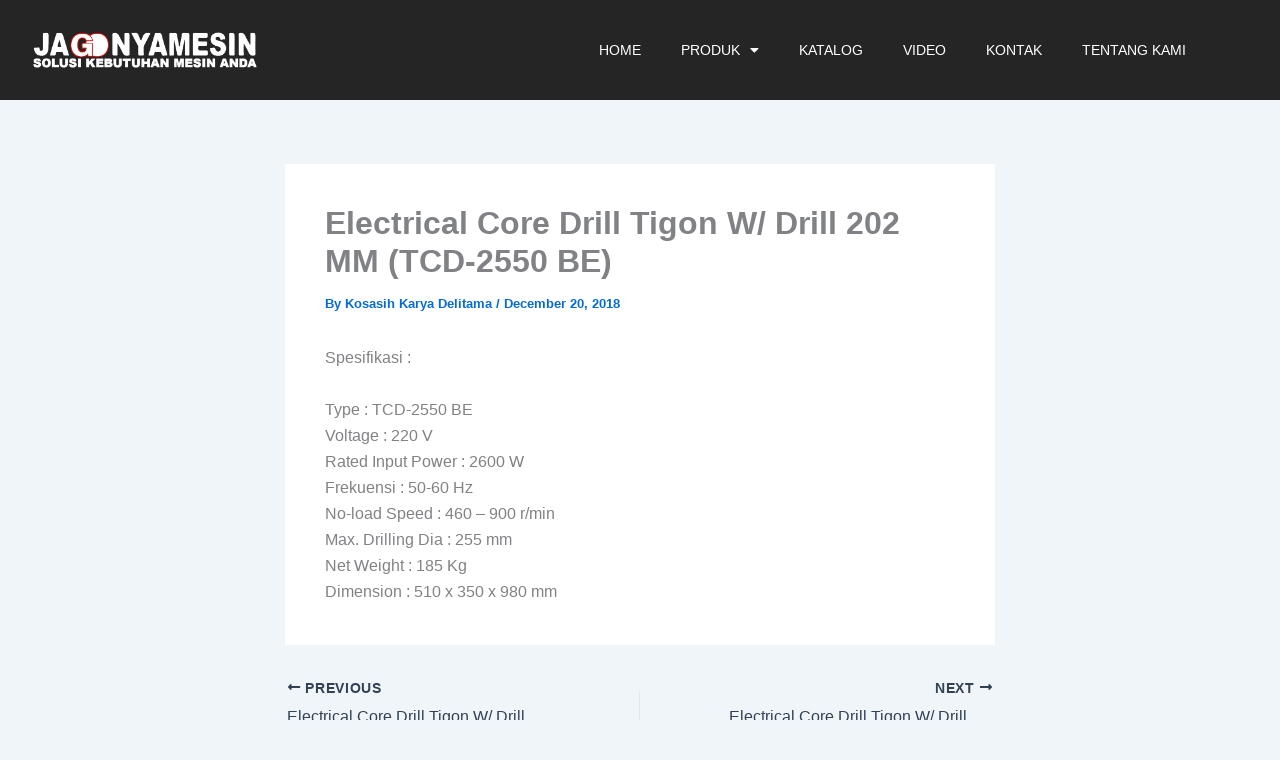

--- FILE ---
content_type: text/css
request_url: https://www.jagonyamesin.com/wp-content/uploads/elementor/css/post-6792.css?ver=1759760695
body_size: 827
content:
.elementor-6792 .elementor-element.elementor-element-2eddb69:not(.elementor-motion-effects-element-type-background), .elementor-6792 .elementor-element.elementor-element-2eddb69 > .elementor-motion-effects-container > .elementor-motion-effects-layer{background-color:#252525;}.elementor-6792 .elementor-element.elementor-element-2eddb69 > .elementor-container{min-height:100px;}.elementor-6792 .elementor-element.elementor-element-2eddb69{border-style:solid;border-width:0px 0px 0px 0px;border-color:#888888;transition:background 0.3s, border 0.3s, border-radius 0.3s, box-shadow 0.3s;margin-top:0px;margin-bottom:0px;padding:0px 30px 0px 30px;z-index:1000;}.elementor-6792 .elementor-element.elementor-element-2eddb69 > .elementor-background-overlay{transition:background 0.3s, border-radius 0.3s, opacity 0.3s;}.elementor-bc-flex-widget .elementor-6792 .elementor-element.elementor-element-68d73e2.elementor-column .elementor-widget-wrap{align-items:center;}.elementor-6792 .elementor-element.elementor-element-68d73e2.elementor-column.elementor-element[data-element_type="column"] > .elementor-widget-wrap.elementor-element-populated{align-content:center;align-items:center;}.elementor-6792 .elementor-element.elementor-element-68d73e2.elementor-column > .elementor-widget-wrap{justify-content:flex-start;}.elementor-6792 .elementor-element.elementor-element-68d73e2 > .elementor-widget-wrap > .elementor-widget:not(.elementor-widget__width-auto):not(.elementor-widget__width-initial):not(:last-child):not(.elementor-absolute){margin-bottom:0px;}.elementor-6792 .elementor-element.elementor-element-68d73e2 > .elementor-element-populated{margin:0px 20px 0px 0px;--e-column-margin-right:20px;--e-column-margin-left:0px;padding:0px 0px 0px 0px;}.elementor-widget-image .widget-image-caption{color:var( --e-global-color-text );}.elementor-6792 .elementor-element.elementor-element-a568cea{width:auto;max-width:auto;text-align:center;}.elementor-6792 .elementor-element.elementor-element-a568cea img{width:230px;}.elementor-bc-flex-widget .elementor-6792 .elementor-element.elementor-element-609ff1d.elementor-column .elementor-widget-wrap{align-items:center;}.elementor-6792 .elementor-element.elementor-element-609ff1d.elementor-column.elementor-element[data-element_type="column"] > .elementor-widget-wrap.elementor-element-populated{align-content:center;align-items:center;}.elementor-6792 .elementor-element.elementor-element-609ff1d.elementor-column > .elementor-widget-wrap{justify-content:flex-start;}.elementor-6792 .elementor-element.elementor-element-609ff1d > .elementor-widget-wrap > .elementor-widget:not(.elementor-widget__width-auto):not(.elementor-widget__width-initial):not(:last-child):not(.elementor-absolute){margin-bottom:0px;}.elementor-6792 .elementor-element.elementor-element-609ff1d > .elementor-element-populated{margin:0px 20px 0px 0px;--e-column-margin-right:20px;--e-column-margin-left:0px;padding:0px 0px 0px 0px;}.elementor-widget-nav-menu .elementor-nav-menu--main .elementor-item{color:var( --e-global-color-text );fill:var( --e-global-color-text );}.elementor-widget-nav-menu .elementor-nav-menu--main .elementor-item:hover,
					.elementor-widget-nav-menu .elementor-nav-menu--main .elementor-item.elementor-item-active,
					.elementor-widget-nav-menu .elementor-nav-menu--main .elementor-item.highlighted,
					.elementor-widget-nav-menu .elementor-nav-menu--main .elementor-item:focus{color:var( --e-global-color-accent );fill:var( --e-global-color-accent );}.elementor-widget-nav-menu .elementor-nav-menu--main:not(.e--pointer-framed) .elementor-item:before,
					.elementor-widget-nav-menu .elementor-nav-menu--main:not(.e--pointer-framed) .elementor-item:after{background-color:var( --e-global-color-accent );}.elementor-widget-nav-menu .e--pointer-framed .elementor-item:before,
					.elementor-widget-nav-menu .e--pointer-framed .elementor-item:after{border-color:var( --e-global-color-accent );}.elementor-widget-nav-menu{--e-nav-menu-divider-color:var( --e-global-color-text );}.elementor-6792 .elementor-element.elementor-element-0ae2c06 .elementor-menu-toggle{margin:0 auto;}.elementor-6792 .elementor-element.elementor-element-0ae2c06 .elementor-nav-menu .elementor-item{font-size:14px;}.elementor-6792 .elementor-element.elementor-element-0ae2c06 .elementor-nav-menu--main .elementor-item{color:var( --e-global-color-astglobalcolor4 );fill:var( --e-global-color-astglobalcolor4 );}.elementor-6792 .elementor-element.elementor-element-0ae2c06 .elementor-nav-menu--main .elementor-item:hover,
					.elementor-6792 .elementor-element.elementor-element-0ae2c06 .elementor-nav-menu--main .elementor-item.elementor-item-active,
					.elementor-6792 .elementor-element.elementor-element-0ae2c06 .elementor-nav-menu--main .elementor-item.highlighted,
					.elementor-6792 .elementor-element.elementor-element-0ae2c06 .elementor-nav-menu--main .elementor-item:focus{color:var( --e-global-color-2446596b );fill:var( --e-global-color-2446596b );}.elementor-6792 .elementor-element.elementor-element-0ae2c06 .elementor-nav-menu--main:not(.e--pointer-framed) .elementor-item:before,
					.elementor-6792 .elementor-element.elementor-element-0ae2c06 .elementor-nav-menu--main:not(.e--pointer-framed) .elementor-item:after{background-color:var( --e-global-color-primary );}.elementor-6792 .elementor-element.elementor-element-0ae2c06 .e--pointer-framed .elementor-item:before,
					.elementor-6792 .elementor-element.elementor-element-0ae2c06 .e--pointer-framed .elementor-item:after{border-color:var( --e-global-color-primary );}.elementor-6792 .elementor-element.elementor-element-0ae2c06 .elementor-nav-menu--main .elementor-item.elementor-item-active{color:var( --e-global-color-primary );}.elementor-6792 .elementor-element.elementor-element-0ae2c06 .elementor-nav-menu--main:not(.e--pointer-framed) .elementor-item.elementor-item-active:before,
					.elementor-6792 .elementor-element.elementor-element-0ae2c06 .elementor-nav-menu--main:not(.e--pointer-framed) .elementor-item.elementor-item-active:after{background-color:var( --e-global-color-primary );}.elementor-6792 .elementor-element.elementor-element-0ae2c06 .e--pointer-framed .elementor-item.elementor-item-active:before,
					.elementor-6792 .elementor-element.elementor-element-0ae2c06 .e--pointer-framed .elementor-item.elementor-item-active:after{border-color:var( --e-global-color-primary );}.elementor-6792 .elementor-element.elementor-element-0ae2c06 .elementor-nav-menu--dropdown a:hover,
					.elementor-6792 .elementor-element.elementor-element-0ae2c06 .elementor-nav-menu--dropdown a:focus,
					.elementor-6792 .elementor-element.elementor-element-0ae2c06 .elementor-nav-menu--dropdown a.elementor-item-active,
					.elementor-6792 .elementor-element.elementor-element-0ae2c06 .elementor-nav-menu--dropdown a.highlighted,
					.elementor-6792 .elementor-element.elementor-element-0ae2c06 .elementor-menu-toggle:hover,
					.elementor-6792 .elementor-element.elementor-element-0ae2c06 .elementor-menu-toggle:focus{color:var( --e-global-color-3c9b883a );}.elementor-6792 .elementor-element.elementor-element-0ae2c06 .elementor-nav-menu--dropdown a:hover,
					.elementor-6792 .elementor-element.elementor-element-0ae2c06 .elementor-nav-menu--dropdown a:focus,
					.elementor-6792 .elementor-element.elementor-element-0ae2c06 .elementor-nav-menu--dropdown a.elementor-item-active,
					.elementor-6792 .elementor-element.elementor-element-0ae2c06 .elementor-nav-menu--dropdown a.highlighted{background-color:var( --e-global-color-secondary );}.elementor-6792 .elementor-element.elementor-element-0ae2c06 .elementor-nav-menu--dropdown{border-radius:3px 3px 3px 3px;}.elementor-6792 .elementor-element.elementor-element-0ae2c06 .elementor-nav-menu--dropdown li:first-child a{border-top-left-radius:3px;border-top-right-radius:3px;}.elementor-6792 .elementor-element.elementor-element-0ae2c06 .elementor-nav-menu--dropdown li:last-child a{border-bottom-right-radius:3px;border-bottom-left-radius:3px;}.elementor-6792 .elementor-element.elementor-element-0ae2c06 div.elementor-menu-toggle{color:var( --e-global-color-astglobalcolor4 );}.elementor-6792 .elementor-element.elementor-element-0ae2c06 div.elementor-menu-toggle svg{fill:var( --e-global-color-astglobalcolor4 );}.elementor-theme-builder-content-area{height:400px;}.elementor-location-header:before, .elementor-location-footer:before{content:"";display:table;clear:both;}@media(max-width:1024px){.elementor-6792 .elementor-element.elementor-element-2eddb69 > .elementor-container{min-height:80px;}.elementor-6792 .elementor-element.elementor-element-2eddb69{border-width:0px 0px 1px 0px;}.elementor-6792 .elementor-element.elementor-element-68d73e2.elementor-column > .elementor-widget-wrap{justify-content:space-between;}.elementor-6792 .elementor-element.elementor-element-68d73e2 > .elementor-element-populated{margin:0px 0px 0px 0px;--e-column-margin-right:0px;--e-column-margin-left:0px;padding:0px 0px 0px 0px;}.elementor-6792 .elementor-element.elementor-element-609ff1d.elementor-column > .elementor-widget-wrap{justify-content:space-between;}.elementor-6792 .elementor-element.elementor-element-609ff1d > .elementor-element-populated{margin:0px 0px 0px 0px;--e-column-margin-right:0px;--e-column-margin-left:0px;padding:0px 0px 0px 0px;}}@media(max-width:767px){.elementor-6792 .elementor-element.elementor-element-2eddb69{padding:0px 15px 0px 15px;z-index:1000;}.elementor-6792 .elementor-element.elementor-element-68d73e2{width:70%;}.elementor-6792 .elementor-element.elementor-element-68d73e2 > .elementor-element-populated{padding:0px 0px 0px 0px;}.elementor-6792 .elementor-element.elementor-element-609ff1d{width:30%;}.elementor-6792 .elementor-element.elementor-element-609ff1d > .elementor-element-populated{padding:0px 0px 0px 0px;}}@media(min-width:768px){.elementor-6792 .elementor-element.elementor-element-68d73e2{width:45%;}.elementor-6792 .elementor-element.elementor-element-609ff1d{width:55%;}}@media(max-width:1024px) and (min-width:768px){.elementor-6792 .elementor-element.elementor-element-68d73e2{width:100%;}.elementor-6792 .elementor-element.elementor-element-609ff1d{width:100%;}}

--- FILE ---
content_type: text/css
request_url: https://www.jagonyamesin.com/wp-content/uploads/elementor/css/post-6621.css?ver=1759760695
body_size: 2229
content:
.elementor-6621 .elementor-element.elementor-element-9ff5d4c:not(.elementor-motion-effects-element-type-background), .elementor-6621 .elementor-element.elementor-element-9ff5d4c > .elementor-motion-effects-container > .elementor-motion-effects-layer{background-color:#252525;}.elementor-6621 .elementor-element.elementor-element-9ff5d4c{transition:background 0.3s, border 0.3s, border-radius 0.3s, box-shadow 0.3s;padding:80px 30px 60px 30px;}.elementor-6621 .elementor-element.elementor-element-9ff5d4c > .elementor-background-overlay{transition:background 0.3s, border-radius 0.3s, opacity 0.3s;}.elementor-6621 .elementor-element.elementor-element-965329b > .elementor-widget-wrap > .elementor-widget:not(.elementor-widget__width-auto):not(.elementor-widget__width-initial):not(:last-child):not(.elementor-absolute){margin-bottom:0px;}.elementor-widget-heading .elementor-heading-title{color:var( --e-global-color-primary );}.elementor-6621 .elementor-element.elementor-element-50ad50b > .elementor-widget-container{margin:0px 0px 30px 0px;}.elementor-6621 .elementor-element.elementor-element-50ad50b .elementor-heading-title{font-size:14px;text-transform:uppercase;letter-spacing:0px;}.elementor-widget-icon-list .elementor-icon-list-item:not(:last-child):after{border-color:var( --e-global-color-text );}.elementor-widget-icon-list .elementor-icon-list-icon i{color:var( --e-global-color-primary );}.elementor-widget-icon-list .elementor-icon-list-icon svg{fill:var( --e-global-color-primary );}.elementor-widget-icon-list .elementor-icon-list-text{color:var( --e-global-color-secondary );}.elementor-6621 .elementor-element.elementor-element-df47683 .elementor-icon-list-items:not(.elementor-inline-items) .elementor-icon-list-item:not(:last-child){padding-block-end:calc(8px/2);}.elementor-6621 .elementor-element.elementor-element-df47683 .elementor-icon-list-items:not(.elementor-inline-items) .elementor-icon-list-item:not(:first-child){margin-block-start:calc(8px/2);}.elementor-6621 .elementor-element.elementor-element-df47683 .elementor-icon-list-items.elementor-inline-items .elementor-icon-list-item{margin-inline:calc(8px/2);}.elementor-6621 .elementor-element.elementor-element-df47683 .elementor-icon-list-items.elementor-inline-items{margin-inline:calc(-8px/2);}.elementor-6621 .elementor-element.elementor-element-df47683 .elementor-icon-list-items.elementor-inline-items .elementor-icon-list-item:after{inset-inline-end:calc(-8px/2);}.elementor-6621 .elementor-element.elementor-element-df47683 .elementor-icon-list-icon i{transition:color 0.3s;}.elementor-6621 .elementor-element.elementor-element-df47683 .elementor-icon-list-icon svg{transition:fill 0.3s;}.elementor-6621 .elementor-element.elementor-element-df47683{--e-icon-list-icon-size:14px;--icon-vertical-offset:0px;}.elementor-6621 .elementor-element.elementor-element-df47683 .elementor-icon-list-text{color:#D2D2D2;transition:color 0.3s;}.elementor-6621 .elementor-element.elementor-element-df47683 .elementor-icon-list-item:hover .elementor-icon-list-text{color:var( --e-global-color-primary );}.elementor-6621 .elementor-element.elementor-element-6e7499c > .elementor-widget-wrap > .elementor-widget:not(.elementor-widget__width-auto):not(.elementor-widget__width-initial):not(:last-child):not(.elementor-absolute){margin-bottom:0px;}.elementor-6621 .elementor-element.elementor-element-bb09f21 > .elementor-widget-container{margin:0px 0px 30px 0px;}.elementor-6621 .elementor-element.elementor-element-bb09f21 .elementor-heading-title{font-size:14px;text-transform:uppercase;}.elementor-6621 .elementor-element.elementor-element-45a9132 .elementor-icon-list-items:not(.elementor-inline-items) .elementor-icon-list-item:not(:last-child){padding-block-end:calc(8px/2);}.elementor-6621 .elementor-element.elementor-element-45a9132 .elementor-icon-list-items:not(.elementor-inline-items) .elementor-icon-list-item:not(:first-child){margin-block-start:calc(8px/2);}.elementor-6621 .elementor-element.elementor-element-45a9132 .elementor-icon-list-items.elementor-inline-items .elementor-icon-list-item{margin-inline:calc(8px/2);}.elementor-6621 .elementor-element.elementor-element-45a9132 .elementor-icon-list-items.elementor-inline-items{margin-inline:calc(-8px/2);}.elementor-6621 .elementor-element.elementor-element-45a9132 .elementor-icon-list-items.elementor-inline-items .elementor-icon-list-item:after{inset-inline-end:calc(-8px/2);}.elementor-6621 .elementor-element.elementor-element-45a9132 .elementor-icon-list-icon i{transition:color 0.3s;}.elementor-6621 .elementor-element.elementor-element-45a9132 .elementor-icon-list-icon svg{transition:fill 0.3s;}.elementor-6621 .elementor-element.elementor-element-45a9132{--e-icon-list-icon-size:14px;--icon-vertical-offset:0px;}.elementor-6621 .elementor-element.elementor-element-45a9132 .elementor-icon-list-text{color:#D2D2D2;transition:color 0.3s;}.elementor-6621 .elementor-element.elementor-element-45a9132 .elementor-icon-list-item:hover .elementor-icon-list-text{color:var( --e-global-color-primary );}.elementor-6621 .elementor-element.elementor-element-e993a82 > .elementor-widget-wrap > .elementor-widget:not(.elementor-widget__width-auto):not(.elementor-widget__width-initial):not(:last-child):not(.elementor-absolute){margin-bottom:0px;}.elementor-6621 .elementor-element.elementor-element-e993a82 > .elementor-element-populated{border-style:solid;border-width:0px 1px 0px 0px;border-color:rgba(0, 0, 0, 0.08235294117647059);}.elementor-6621 .elementor-element.elementor-element-bf2a762 > .elementor-widget-container{margin:0px 0px 30px 0px;}.elementor-6621 .elementor-element.elementor-element-bf2a762 .elementor-heading-title{font-size:14px;text-transform:uppercase;}.elementor-6621 .elementor-element.elementor-element-d377e5f .elementor-repeater-item-ef55923.elementor-social-icon{background-color:#6503E4;}.elementor-6621 .elementor-element.elementor-element-d377e5f{--grid-template-columns:repeat(0, auto);--icon-size:18px;--grid-column-gap:5px;--grid-row-gap:10px;}.elementor-6621 .elementor-element.elementor-element-d377e5f .elementor-widget-container{text-align:left;}.elementor-6621 .elementor-element.elementor-element-d377e5f .elementor-icon{border-radius:50px 50px 50px 50px;}.elementor-6621 .elementor-element.elementor-element-cdef49d > .elementor-widget-container{margin:30px 0px 30px 0px;}.elementor-6621 .elementor-element.elementor-element-cdef49d .elementor-heading-title{font-size:14px;text-transform:uppercase;}.elementor-widget-image .widget-image-caption{color:var( --e-global-color-text );}.elementor-6621 .elementor-element.elementor-element-cd299b2 img{border-radius:5px 5px 5px 5px;}.elementor-6621 .elementor-element.elementor-element-d8c87a5 > .elementor-widget-wrap > .elementor-widget:not(.elementor-widget__width-auto):not(.elementor-widget__width-initial):not(:last-child):not(.elementor-absolute){margin-bottom:0px;}.elementor-6621 .elementor-element.elementor-element-d8c87a5 > .elementor-element-populated{padding:0px 70px 0px 70px;}.elementor-6621 .elementor-element.elementor-element-989d4c1 > .elementor-widget-container{margin:0px 0px 30px 0px;}.elementor-6621 .elementor-element.elementor-element-989d4c1 .elementor-heading-title{font-size:14px;text-transform:uppercase;}.elementor-widget-text-editor{color:var( --e-global-color-text );}.elementor-widget-text-editor.elementor-drop-cap-view-stacked .elementor-drop-cap{background-color:var( --e-global-color-primary );}.elementor-widget-text-editor.elementor-drop-cap-view-framed .elementor-drop-cap, .elementor-widget-text-editor.elementor-drop-cap-view-default .elementor-drop-cap{color:var( --e-global-color-primary );border-color:var( --e-global-color-primary );}.elementor-6621 .elementor-element.elementor-element-2c9fe6d > .elementor-widget-container{margin:0px 0px 30px 0px;}.elementor-6621 .elementor-element.elementor-element-2c9fe6d{color:#D2D2D2;}.elementor-widget-icon-box.elementor-view-stacked .elementor-icon{background-color:var( --e-global-color-primary );}.elementor-widget-icon-box.elementor-view-framed .elementor-icon, .elementor-widget-icon-box.elementor-view-default .elementor-icon{fill:var( --e-global-color-primary );color:var( --e-global-color-primary );border-color:var( --e-global-color-primary );}.elementor-widget-icon-box .elementor-icon-box-title{color:var( --e-global-color-primary );}.elementor-widget-icon-box:has(:hover) .elementor-icon-box-title,
					 .elementor-widget-icon-box:has(:focus) .elementor-icon-box-title{color:var( --e-global-color-primary );}.elementor-widget-icon-box .elementor-icon-box-description{color:var( --e-global-color-text );}.elementor-6621 .elementor-element.elementor-element-890b7a7 > .elementor-widget-container{margin:0px 0px 20px 0px;}.elementor-6621 .elementor-element.elementor-element-890b7a7 .elementor-icon-box-wrapper{align-items:center;}.elementor-6621 .elementor-element.elementor-element-890b7a7{--icon-box-icon-margin:15px;}.elementor-6621 .elementor-element.elementor-element-890b7a7 .elementor-icon-box-title{margin-block-end:0px;}.elementor-6621 .elementor-element.elementor-element-890b7a7 .elementor-icon{font-size:30px;}.elementor-6621 .elementor-element.elementor-element-890b7a7 .elementor-icon-box-description{color:#FFFFFF;}.elementor-6621 .elementor-element.elementor-element-47a9c9c > .elementor-widget-container{margin:0px 0px 20px 0px;}.elementor-6621 .elementor-element.elementor-element-47a9c9c .elementor-icon-box-wrapper{align-items:center;}.elementor-6621 .elementor-element.elementor-element-47a9c9c{--icon-box-icon-margin:15px;}.elementor-6621 .elementor-element.elementor-element-47a9c9c .elementor-icon-box-title{margin-block-end:0px;}.elementor-6621 .elementor-element.elementor-element-47a9c9c .elementor-icon{font-size:30px;}.elementor-6621 .elementor-element.elementor-element-47a9c9c .elementor-icon-box-description{line-height:23px;color:#FFFFFF;}.elementor-6621 .elementor-element.elementor-element-8ffec68 .elementor-icon-box-wrapper{align-items:center;}.elementor-6621 .elementor-element.elementor-element-8ffec68{--icon-box-icon-margin:15px;}.elementor-6621 .elementor-element.elementor-element-8ffec68 .elementor-icon-box-title{margin-block-end:0px;}.elementor-6621 .elementor-element.elementor-element-8ffec68 .elementor-icon{font-size:24px;}.elementor-6621 .elementor-element.elementor-element-8ffec68 .elementor-icon-box-description{line-height:23px;color:#FFFFFF;}.elementor-6621 .elementor-element.elementor-element-fd6de1b > .elementor-container > .elementor-column > .elementor-widget-wrap{align-content:center;align-items:center;}.elementor-6621 .elementor-element.elementor-element-fd6de1b{margin-top:30px;margin-bottom:30px;padding:0px 30px 0px 30px;}.elementor-bc-flex-widget .elementor-6621 .elementor-element.elementor-element-16fe5fc.elementor-column .elementor-widget-wrap{align-items:center;}.elementor-6621 .elementor-element.elementor-element-16fe5fc.elementor-column.elementor-element[data-element_type="column"] > .elementor-widget-wrap.elementor-element-populated{align-content:center;align-items:center;}.elementor-6621 .elementor-element.elementor-element-16fe5fc > .elementor-widget-wrap > .elementor-widget:not(.elementor-widget__width-auto):not(.elementor-widget__width-initial):not(:last-child):not(.elementor-absolute){margin-bottom:0px;}.elementor-6621 .elementor-element.elementor-element-16fe5fc > .elementor-element-populated{border-style:solid;border-width:1px 1px 1px 1px;border-color:rgba(0, 0, 0, 0.08235294117647059);padding:25px 0px 25px 0px;}.elementor-6621 .elementor-element.elementor-element-5bb88d6 > .elementor-container > .elementor-column > .elementor-widget-wrap{align-content:center;align-items:center;}.elementor-6621 .elementor-element.elementor-element-5bb88d6 > .elementor-container{max-width:1100px;}.elementor-6621 .elementor-element.elementor-element-93e481b > .elementor-widget-wrap > .elementor-widget:not(.elementor-widget__width-auto):not(.elementor-widget__width-initial):not(:last-child):not(.elementor-absolute){margin-bottom:0px;}.elementor-6621 .elementor-element.elementor-element-93e481b > .elementor-element-populated{border-style:solid;border-width:0px 1px 0px 0px;border-color:rgba(0, 0, 0, 0.08235294117647059);padding:0px 30px 0px 0px;}.elementor-6621 .elementor-element.elementor-element-faacfe6 .elementor-icon-box-wrapper{align-items:center;}.elementor-6621 .elementor-element.elementor-element-faacfe6{--icon-box-icon-margin:20px;}.elementor-6621 .elementor-element.elementor-element-faacfe6 .elementor-icon-box-title{margin-block-end:0px;color:#363636;}.elementor-6621 .elementor-element.elementor-element-faacfe6.elementor-view-stacked .elementor-icon{background-color:#363636;}.elementor-6621 .elementor-element.elementor-element-faacfe6.elementor-view-framed .elementor-icon, .elementor-6621 .elementor-element.elementor-element-faacfe6.elementor-view-default .elementor-icon{fill:#363636;color:#363636;border-color:#363636;}.elementor-6621 .elementor-element.elementor-element-faacfe6 .elementor-icon{font-size:40px;}.elementor-6621 .elementor-element.elementor-element-faacfe6 .elementor-icon-box-title, .elementor-6621 .elementor-element.elementor-element-faacfe6 .elementor-icon-box-title a{font-size:16px;text-transform:uppercase;line-height:24px;}.elementor-6621 .elementor-element.elementor-element-be7fbb1 > .elementor-widget-wrap > .elementor-widget:not(.elementor-widget__width-auto):not(.elementor-widget__width-initial):not(:last-child):not(.elementor-absolute){margin-bottom:0px;}.elementor-6621 .elementor-element.elementor-element-be7fbb1 > .elementor-element-populated{padding:0px 70px 0px 30px;}.elementor-6621 .elementor-element.elementor-element-5ab6695{font-size:14px;color:var( --e-global-color-text );}.elementor-6621 .elementor-element.elementor-element-a5c56e8 > .elementor-widget-wrap > .elementor-widget:not(.elementor-widget__width-auto):not(.elementor-widget__width-initial):not(:last-child):not(.elementor-absolute){margin-bottom:0px;}.elementor-widget-form .elementor-field-group > label, .elementor-widget-form .elementor-field-subgroup label{color:var( --e-global-color-text );}.elementor-widget-form .elementor-field-type-html{color:var( --e-global-color-text );}.elementor-widget-form .elementor-field-group .elementor-field{color:var( --e-global-color-text );}.elementor-widget-form .e-form__buttons__wrapper__button-next{background-color:var( --e-global-color-accent );}.elementor-widget-form .elementor-button[type="submit"]{background-color:var( --e-global-color-accent );}.elementor-widget-form .e-form__buttons__wrapper__button-previous{background-color:var( --e-global-color-accent );}.elementor-widget-form{--e-form-steps-indicator-inactive-primary-color:var( --e-global-color-text );--e-form-steps-indicator-active-primary-color:var( --e-global-color-accent );--e-form-steps-indicator-completed-primary-color:var( --e-global-color-accent );--e-form-steps-indicator-progress-color:var( --e-global-color-accent );--e-form-steps-indicator-progress-background-color:var( --e-global-color-text );--e-form-steps-indicator-progress-meter-color:var( --e-global-color-text );}.elementor-6621 .elementor-element.elementor-element-f35ae29 > .elementor-widget-container{padding:3px 3px 3px 3px;border-style:solid;border-width:2px 2px 2px 2px;border-color:var( --e-global-color-2446596b );border-radius:4px 4px 4px 4px;}.elementor-6621 .elementor-element.elementor-element-f35ae29 .elementor-field-group .elementor-field{color:#B0B0B0;}.elementor-6621 .elementor-element.elementor-element-f35ae29 .elementor-field-group .elementor-field:not(.elementor-select-wrapper){background-color:#02010100;border-color:#02010100;border-width:0px 0px 0px 0px;border-radius:0px 0px 0px 0px;}.elementor-6621 .elementor-element.elementor-element-f35ae29 .elementor-field-group .elementor-select-wrapper select{background-color:#02010100;border-color:#02010100;border-width:0px 0px 0px 0px;border-radius:0px 0px 0px 0px;}.elementor-6621 .elementor-element.elementor-element-f35ae29 .elementor-field-group .elementor-select-wrapper::before{color:#02010100;}.elementor-6621 .elementor-element.elementor-element-f35ae29 .elementor-button{font-size:14px;letter-spacing:0px;border-style:solid;border-radius:6px 6px 6px 6px;}.elementor-6621 .elementor-element.elementor-element-f35ae29 .e-form__buttons__wrapper__button-next{color:#ffffff;}.elementor-6621 .elementor-element.elementor-element-f35ae29 .elementor-button[type="submit"]{color:#ffffff;}.elementor-6621 .elementor-element.elementor-element-f35ae29 .elementor-button[type="submit"] svg *{fill:#ffffff;}.elementor-6621 .elementor-element.elementor-element-f35ae29 .e-form__buttons__wrapper__button-previous{color:#ffffff;}.elementor-6621 .elementor-element.elementor-element-f35ae29 .e-form__buttons__wrapper__button-next:hover{color:#ffffff;}.elementor-6621 .elementor-element.elementor-element-f35ae29 .elementor-button[type="submit"]:hover{color:#ffffff;}.elementor-6621 .elementor-element.elementor-element-f35ae29 .elementor-button[type="submit"]:hover svg *{fill:#ffffff;}.elementor-6621 .elementor-element.elementor-element-f35ae29 .e-form__buttons__wrapper__button-previous:hover{color:#ffffff;}.elementor-6621 .elementor-element.elementor-element-f35ae29{--e-form-steps-indicators-spacing:20px;--e-form-steps-indicator-padding:30px;--e-form-steps-indicator-inactive-secondary-color:#ffffff;--e-form-steps-indicator-active-secondary-color:#ffffff;--e-form-steps-indicator-completed-secondary-color:#ffffff;--e-form-steps-divider-width:1px;--e-form-steps-divider-gap:10px;}.elementor-6621 .elementor-element.elementor-element-941fbf9 > .elementor-container > .elementor-column > .elementor-widget-wrap{align-content:center;align-items:center;}.elementor-6621 .elementor-element.elementor-element-941fbf9:not(.elementor-motion-effects-element-type-background), .elementor-6621 .elementor-element.elementor-element-941fbf9 > .elementor-motion-effects-container > .elementor-motion-effects-layer{background-color:#252525;}.elementor-6621 .elementor-element.elementor-element-941fbf9{transition:background 0.3s, border 0.3s, border-radius 0.3s, box-shadow 0.3s;padding:35px 30px 35px 30px;}.elementor-6621 .elementor-element.elementor-element-941fbf9 > .elementor-background-overlay{transition:background 0.3s, border-radius 0.3s, opacity 0.3s;}.elementor-6621 .elementor-element.elementor-element-9d5ef12 > .elementor-widget-wrap > .elementor-widget:not(.elementor-widget__width-auto):not(.elementor-widget__width-initial):not(:last-child):not(.elementor-absolute){margin-bottom:0px;}.elementor-6621 .elementor-element.elementor-element-913a513{color:#B0B0B0;}.elementor-6621 .elementor-element.elementor-element-59c870a > .elementor-widget-wrap > .elementor-widget:not(.elementor-widget__width-auto):not(.elementor-widget__width-initial):not(:last-child):not(.elementor-absolute){margin-bottom:0px;}.elementor-6621 .elementor-element.elementor-element-76417b7{--grid-template-columns:repeat(0, auto);--icon-size:20px;--grid-column-gap:20px;--grid-row-gap:0px;}.elementor-6621 .elementor-element.elementor-element-76417b7 .elementor-widget-container{text-align:center;}.elementor-6621 .elementor-element.elementor-element-76417b7 .elementor-social-icon{background-color:rgba(255, 255, 255, 0);--icon-padding:0em;}.elementor-6621 .elementor-element.elementor-element-76417b7 .elementor-social-icon i{color:#FFFFFF;}.elementor-6621 .elementor-element.elementor-element-76417b7 .elementor-social-icon svg{fill:#FFFFFF;}.elementor-6621 .elementor-element.elementor-element-76417b7 .elementor-social-icon:hover i{color:var( --e-global-color-primary );}.elementor-6621 .elementor-element.elementor-element-76417b7 .elementor-social-icon:hover svg{fill:var( --e-global-color-primary );}.elementor-6621 .elementor-element.elementor-element-6a33988 > .elementor-widget-wrap > .elementor-widget:not(.elementor-widget__width-auto):not(.elementor-widget__width-initial):not(:last-child):not(.elementor-absolute){margin-bottom:0px;}.elementor-theme-builder-content-area{height:400px;}.elementor-location-header:before, .elementor-location-footer:before{content:"";display:table;clear:both;}@media(min-width:768px){.elementor-6621 .elementor-element.elementor-element-e993a82{width:20.465%;}.elementor-6621 .elementor-element.elementor-element-d8c87a5{width:29.487%;}.elementor-6621 .elementor-element.elementor-element-93e481b{width:18.636%;}.elementor-6621 .elementor-element.elementor-element-be7fbb1{width:34.909%;}.elementor-6621 .elementor-element.elementor-element-a5c56e8{width:45.787%;}}@media(max-width:1024px) and (min-width:768px){.elementor-6621 .elementor-element.elementor-element-965329b{width:50%;}.elementor-6621 .elementor-element.elementor-element-6e7499c{width:50%;}.elementor-6621 .elementor-element.elementor-element-e993a82{width:50%;}.elementor-6621 .elementor-element.elementor-element-d8c87a5{width:50%;}.elementor-6621 .elementor-element.elementor-element-93e481b{width:40%;}.elementor-6621 .elementor-element.elementor-element-be7fbb1{width:60%;}.elementor-6621 .elementor-element.elementor-element-a5c56e8{width:100%;}}@media(max-width:1024px){.elementor-6621 .elementor-element.elementor-element-965329b > .elementor-element-populated{margin:0px 0px 50px 0px;--e-column-margin-right:0px;--e-column-margin-left:0px;}.elementor-6621 .elementor-element.elementor-element-6e7499c > .elementor-element-populated{margin:0px 0px 50px 0px;--e-column-margin-right:0px;--e-column-margin-left:0px;}.elementor-6621 .elementor-element.elementor-element-e993a82 > .elementor-element-populated{border-width:0px 0px 0px 0px;padding:0px 0px 0px 0px;}.elementor-6621 .elementor-element.elementor-element-d8c87a5 > .elementor-element-populated{padding:0px 0px 0px 0px;}.elementor-6621 .elementor-element.elementor-element-5bb88d6{padding:0px 30px 0px 30px;}.elementor-6621 .elementor-element.elementor-element-a5c56e8.elementor-column > .elementor-widget-wrap{justify-content:center;}.elementor-6621 .elementor-element.elementor-element-a5c56e8 > .elementor-element-populated{margin:30px 0px 0px 0px;--e-column-margin-right:0px;--e-column-margin-left:0px;}.elementor-6621 .elementor-element.elementor-element-f35ae29{width:var( --container-widget-width, 450px );max-width:450px;--container-widget-width:450px;--container-widget-flex-grow:0;}}@media(max-width:767px){.elementor-6621 .elementor-element.elementor-element-9ff5d4c{padding:50px 15px 50px 15px;}.elementor-6621 .elementor-element.elementor-element-965329b{width:50%;}.elementor-6621 .elementor-element.elementor-element-50ad50b{text-align:left;}.elementor-6621 .elementor-element.elementor-element-6e7499c{width:50%;}.elementor-6621 .elementor-element.elementor-element-e993a82 > .elementor-element-populated{margin:0px 0px 50px 0px;--e-column-margin-right:0px;--e-column-margin-left:0px;}.elementor-6621 .elementor-element.elementor-element-bf2a762{text-align:center;}.elementor-6621 .elementor-element.elementor-element-d377e5f .elementor-widget-container{text-align:center;}.elementor-6621 .elementor-element.elementor-element-cdef49d{text-align:center;}.elementor-6621 .elementor-element.elementor-element-989d4c1{text-align:center;}.elementor-6621 .elementor-element.elementor-element-2c9fe6d > .elementor-widget-container{margin:0px 0px 15px 0px;}.elementor-6621 .elementor-element.elementor-element-2c9fe6d{text-align:left;font-size:12px;}.elementor-6621 .elementor-element.elementor-element-890b7a7{--icon-box-icon-margin:8px;}.elementor-6621 .elementor-element.elementor-element-890b7a7 .elementor-icon{font-size:20px;}.elementor-6621 .elementor-element.elementor-element-890b7a7 .elementor-icon-box-description{font-size:12px;}.elementor-6621 .elementor-element.elementor-element-47a9c9c{--icon-box-icon-margin:8px;}.elementor-6621 .elementor-element.elementor-element-47a9c9c .elementor-icon{font-size:20px;}.elementor-6621 .elementor-element.elementor-element-8ffec68{--icon-box-icon-margin:8px;}.elementor-6621 .elementor-element.elementor-element-8ffec68 .elementor-icon{font-size:20px;}.elementor-6621 .elementor-element.elementor-element-fd6de1b{padding:0px 15px 0px 15px;}.elementor-6621 .elementor-element.elementor-element-5bb88d6{padding:0px 15px 0px 15px;}.elementor-6621 .elementor-element.elementor-element-93e481b > .elementor-element-populated{border-width:0px 0px 0px 0px;margin:0px 0px 15px 0px;--e-column-margin-right:0px;--e-column-margin-left:0px;padding:0px 0px 0px 0px;}.elementor-6621 .elementor-element.elementor-element-be7fbb1 > .elementor-element-populated, .elementor-6621 .elementor-element.elementor-element-be7fbb1 > .elementor-element-populated > .elementor-background-overlay, .elementor-6621 .elementor-element.elementor-element-be7fbb1 > .elementor-background-slideshow{border-radius:0px 0px 0px 0px;}.elementor-6621 .elementor-element.elementor-element-be7fbb1 > .elementor-element-populated{padding:0px 0px 0px 0px;}.elementor-6621 .elementor-element.elementor-element-5ab6695{text-align:center;}.elementor-6621 .elementor-element.elementor-element-913a513 > .elementor-widget-container{margin:0px 0px 30px 0px;}.elementor-6621 .elementor-element.elementor-element-913a513{text-align:center;}.elementor-6621 .elementor-element.elementor-element-76417b7 > .elementor-widget-container{margin:0px 0px 30px 0px;}}/* Start custom CSS for form, class: .elementor-element-f35ae29 */.elementor-form {
    margin-bottom: 0px;
}/* End custom CSS */